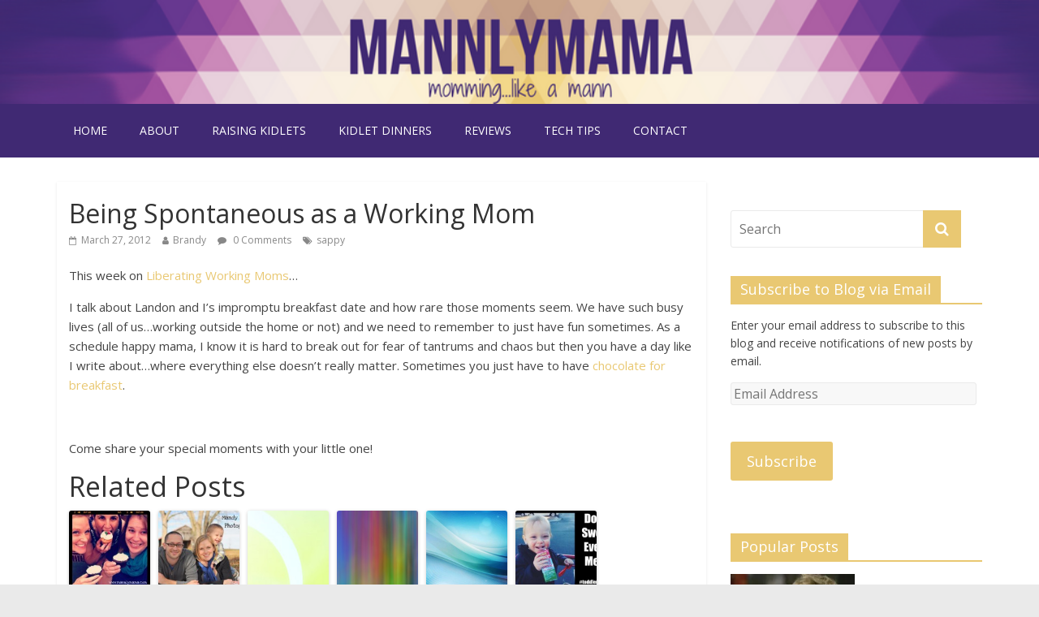

--- FILE ---
content_type: text/html; charset=UTF-8
request_url: http://www.mannlymama.com/2012/03/being-spontaneous-as-a-working-mom/
body_size: 11048
content:
<!DOCTYPE html>
<html lang="en-US">
<head>
	<meta charset="UTF-8"/>
	<meta name="viewport" content="width=device-width, initial-scale=1">
	<link rel="profile" href="http://gmpg.org/xfn/11"/>
	<link rel="pingback" href="http://www.mannlymama.com/xmlrpc.php"/>
	<title>Being Spontaneous as a Working Mom  &#8211; mannlymama</title>
<link rel='dns-prefetch' href='//s0.wp.com' />
<link rel='dns-prefetch' href='//fonts.googleapis.com' />
<link rel='dns-prefetch' href='//s.w.org' />
<link rel="alternate" type="application/rss+xml" title="mannlymama &raquo; Feed" href="http://www.mannlymama.com/feed/" />
<link rel="alternate" type="application/rss+xml" title="mannlymama &raquo; Comments Feed" href="http://www.mannlymama.com/comments/feed/" />
<link rel="alternate" type="application/rss+xml" title="mannlymama &raquo; Being Spontaneous as a Working Mom Comments Feed" href="http://www.mannlymama.com/2012/03/being-spontaneous-as-a-working-mom/feed/" />
<!-- This site uses the Google Analytics by MonsterInsights plugin v7.10.0 - Using Analytics tracking - https://www.monsterinsights.com/ -->
<script type="text/javascript" data-cfasync="false">
	var mi_version         = '7.10.0';
	var mi_track_user      = true;
	var mi_no_track_reason = '';
	
	var disableStr = 'ga-disable-UA-22254800-1';

	/* Function to detect opted out users */
	function __gaTrackerIsOptedOut() {
		return document.cookie.indexOf(disableStr + '=true') > -1;
	}

	/* Disable tracking if the opt-out cookie exists. */
	if ( __gaTrackerIsOptedOut() ) {
		window[disableStr] = true;
	}

	/* Opt-out function */
	function __gaTrackerOptout() {
	  document.cookie = disableStr + '=true; expires=Thu, 31 Dec 2099 23:59:59 UTC; path=/';
	  window[disableStr] = true;
	}
	
	if ( mi_track_user ) {
		(function(i,s,o,g,r,a,m){i['GoogleAnalyticsObject']=r;i[r]=i[r]||function(){
			(i[r].q=i[r].q||[]).push(arguments)},i[r].l=1*new Date();a=s.createElement(o),
			m=s.getElementsByTagName(o)[0];a.async=1;a.src=g;m.parentNode.insertBefore(a,m)
		})(window,document,'script','//www.google-analytics.com/analytics.js','__gaTracker');

		__gaTracker('create', 'UA-22254800-1', 'auto');
		__gaTracker('set', 'forceSSL', true);
		__gaTracker('send','pageview');
	} else {
		console.log( "" );
		(function() {
			/* https://developers.google.com/analytics/devguides/collection/analyticsjs/ */
			var noopfn = function() {
				return null;
			};
			var noopnullfn = function() {
				return null;
			};
			var Tracker = function() {
				return null;
			};
			var p = Tracker.prototype;
			p.get = noopfn;
			p.set = noopfn;
			p.send = noopfn;
			var __gaTracker = function() {
				var len = arguments.length;
				if ( len === 0 ) {
					return;
				}
				var f = arguments[len-1];
				if ( typeof f !== 'object' || f === null || typeof f.hitCallback !== 'function' ) {
					console.log( 'Not running function __gaTracker(' + arguments[0] + " ....) because you are not being tracked. " + mi_no_track_reason );
					return;
				}
				try {
					f.hitCallback();
				} catch (ex) {

				}
			};
			__gaTracker.create = function() {
				return new Tracker();
			};
			__gaTracker.getByName = noopnullfn;
			__gaTracker.getAll = function() {
				return [];
			};
			__gaTracker.remove = noopfn;
			window['__gaTracker'] = __gaTracker;
					})();
		}
</script>
<!-- / Google Analytics by MonsterInsights -->
		<script type="text/javascript">
			window._wpemojiSettings = {"baseUrl":"https:\/\/s.w.org\/images\/core\/emoji\/2.3\/72x72\/","ext":".png","svgUrl":"https:\/\/s.w.org\/images\/core\/emoji\/2.3\/svg\/","svgExt":".svg","source":{"concatemoji":"http:\/\/www.mannlymama.com\/wp-includes\/js\/wp-emoji-release.min.js?ver=4.8.25"}};
			!function(t,a,e){var r,i,n,o=a.createElement("canvas"),l=o.getContext&&o.getContext("2d");function c(t){var e=a.createElement("script");e.src=t,e.defer=e.type="text/javascript",a.getElementsByTagName("head")[0].appendChild(e)}for(n=Array("flag","emoji4"),e.supports={everything:!0,everythingExceptFlag:!0},i=0;i<n.length;i++)e.supports[n[i]]=function(t){var e,a=String.fromCharCode;if(!l||!l.fillText)return!1;switch(l.clearRect(0,0,o.width,o.height),l.textBaseline="top",l.font="600 32px Arial",t){case"flag":return(l.fillText(a(55356,56826,55356,56819),0,0),e=o.toDataURL(),l.clearRect(0,0,o.width,o.height),l.fillText(a(55356,56826,8203,55356,56819),0,0),e===o.toDataURL())?!1:(l.clearRect(0,0,o.width,o.height),l.fillText(a(55356,57332,56128,56423,56128,56418,56128,56421,56128,56430,56128,56423,56128,56447),0,0),e=o.toDataURL(),l.clearRect(0,0,o.width,o.height),l.fillText(a(55356,57332,8203,56128,56423,8203,56128,56418,8203,56128,56421,8203,56128,56430,8203,56128,56423,8203,56128,56447),0,0),e!==o.toDataURL());case"emoji4":return l.fillText(a(55358,56794,8205,9794,65039),0,0),e=o.toDataURL(),l.clearRect(0,0,o.width,o.height),l.fillText(a(55358,56794,8203,9794,65039),0,0),e!==o.toDataURL()}return!1}(n[i]),e.supports.everything=e.supports.everything&&e.supports[n[i]],"flag"!==n[i]&&(e.supports.everythingExceptFlag=e.supports.everythingExceptFlag&&e.supports[n[i]]);e.supports.everythingExceptFlag=e.supports.everythingExceptFlag&&!e.supports.flag,e.DOMReady=!1,e.readyCallback=function(){e.DOMReady=!0},e.supports.everything||(r=function(){e.readyCallback()},a.addEventListener?(a.addEventListener("DOMContentLoaded",r,!1),t.addEventListener("load",r,!1)):(t.attachEvent("onload",r),a.attachEvent("onreadystatechange",function(){"complete"===a.readyState&&e.readyCallback()})),(r=e.source||{}).concatemoji?c(r.concatemoji):r.wpemoji&&r.twemoji&&(c(r.twemoji),c(r.wpemoji)))}(window,document,window._wpemojiSettings);
		</script>
		<style type="text/css">
img.wp-smiley,
img.emoji {
	display: inline !important;
	border: none !important;
	box-shadow: none !important;
	height: 1em !important;
	width: 1em !important;
	margin: 0 .07em !important;
	vertical-align: -0.1em !important;
	background: none !important;
	padding: 0 !important;
}
</style>
<link rel='stylesheet' id='cntctfrm_form_style-css'  href='http://www.mannlymama.com/wp-content/plugins/contact-form-plugin/css/form_style.css?ver=4.1.6' type='text/css' media='all' />
<link rel='stylesheet' id='custom-style-css'  href='http://www.mannlymama.com/wp-content/plugins/ie-css3-support/css/custom-style.css?ver=20121910' type='text/css' media='' />
<link rel='stylesheet' id='colormag_google_fonts-css'  href='//fonts.googleapis.com/css?family=Open+Sans%3A400%2C600&#038;ver=4.8.25' type='text/css' media='all' />
<link rel='stylesheet' id='colormag_style-css'  href='http://www.mannlymama.com/wp-content/themes/colormag/style.css?ver=4.8.25' type='text/css' media='all' />
<link rel='stylesheet' id='colormag-fontawesome-css'  href='http://www.mannlymama.com/wp-content/themes/colormag/fontawesome/css/font-awesome.css?ver=4.2.1' type='text/css' media='all' />
<link rel='stylesheet' id='colormag-featured-image-popup-css-css'  href='http://www.mannlymama.com/wp-content/themes/colormag/js/magnific-popup/magnific-popup.css?ver=20150310' type='text/css' media='all' />
<link rel='stylesheet' id='social-logos-css'  href='http://www.mannlymama.com/wp-content/plugins/jetpack/_inc/social-logos/social-logos.min.css?ver=1' type='text/css' media='all' />
<link rel='stylesheet' id='jetpack_css-css'  href='http://www.mannlymama.com/wp-content/plugins/jetpack/css/jetpack.css?ver=6.7.4' type='text/css' media='all' />
<script type='text/javascript'>
/* <![CDATA[ */
var monsterinsights_frontend = {"js_events_tracking":"true","download_extensions":"pdf,doc,ppt,xls,zip,docx,pptx,xlsx","inbound_paths":"[]","home_url":"http:\/\/www.mannlymama.com","hash_tracking":"false"};
/* ]]> */
</script>
<script type='text/javascript' src='http://www.mannlymama.com/wp-content/plugins/google-analytics-for-wordpress/assets/js/frontend.min.js?ver=7.10.0'></script>
<script type='text/javascript' src='http://www.mannlymama.com/wp-includes/js/jquery/jquery.js?ver=1.12.4'></script>
<script type='text/javascript' src='http://www.mannlymama.com/wp-includes/js/jquery/jquery-migrate.min.js?ver=1.4.1'></script>
<script type='text/javascript' src='http://www.mannlymama.com/wp-content/themes/colormag/js/colormag-custom.js?ver=4.8.25'></script>
<!--[if lte IE 8]>
<script type='text/javascript' src='http://www.mannlymama.com/wp-content/themes/colormag/js/html5shiv.min.js?ver=4.8.25'></script>
<![endif]-->
<link rel='https://api.w.org/' href='http://www.mannlymama.com/wp-json/' />
<link rel="EditURI" type="application/rsd+xml" title="RSD" href="http://www.mannlymama.com/xmlrpc.php?rsd" />
<link rel="wlwmanifest" type="application/wlwmanifest+xml" href="http://www.mannlymama.com/wp-includes/wlwmanifest.xml" /> 
<link rel='prev' title='Toddler Dinners: Teaching Moments' href='http://www.mannlymama.com/2012/03/toddler-dinners-teaching-moments/' />
<link rel='next' title='Todder Dinners: Family Dining Part 2' href='http://www.mannlymama.com/2012/04/todder-dinners-family-dining-part-2/' />
<meta name="generator" content="WordPress 4.8.25" />
<link rel="canonical" href="http://www.mannlymama.com/2012/03/being-spontaneous-as-a-working-mom/" />
<link rel='shortlink' href='https://wp.me/p2gMZ3-ET' />
<link rel="alternate" type="application/json+oembed" href="http://www.mannlymama.com/wp-json/oembed/1.0/embed?url=http%3A%2F%2Fwww.mannlymama.com%2F2012%2F03%2Fbeing-spontaneous-as-a-working-mom%2F" />
<link rel="alternate" type="text/xml+oembed" href="http://www.mannlymama.com/wp-json/oembed/1.0/embed?url=http%3A%2F%2Fwww.mannlymama.com%2F2012%2F03%2Fbeing-spontaneous-as-a-working-mom%2F&#038;format=xml" />
<script type="text/javascript">
	window._wp_rp_static_base_url = 'https://rp.zemanta.com/static/';
	window._wp_rp_wp_ajax_url = "http://www.mannlymama.com/wp-admin/admin-ajax.php";
	window._wp_rp_plugin_version = '3.6.1';
	window._wp_rp_post_id = '2535';
	window._wp_rp_num_rel_posts = '6';
	window._wp_rp_thumbnails = true;
	window._wp_rp_post_title = 'Being+Spontaneous+as+a+Working+Mom+';
	window._wp_rp_post_tags = ['sappy', 'landon', 'working+mama', 'breakfast', 'tantrum', 'date', 'busi', 'mama', 'break', 'write', 'mom', 'a', 'landon', 'alt', 'happi', 'home', 'live', 'dai'];
</script>
<link rel="stylesheet" href="http://www.mannlymama.com/wp-content/plugins/related-posts/static/themes/vertical-m.css?version=3.6.1" />

<link rel='dns-prefetch' href='//v0.wordpress.com'/>

<!-- Jetpack Open Graph Tags -->
<meta property="og:type" content="article" />
<meta property="og:title" content="Being Spontaneous as a Working Mom" />
<meta property="og:url" content="http://www.mannlymama.com/2012/03/being-spontaneous-as-a-working-mom/" />
<meta property="og:description" content="This week on Liberating Working Moms&#8230; I talk about Landon and I&#8217;s impromptu breakfast date and how rare those moments seem. We have such busy lives (all of us&#8230;working outside the …" />
<meta property="article:published_time" content="2012-03-27T13:00:04+00:00" />
<meta property="article:modified_time" content="2012-03-27T12:34:34+00:00" />
<meta property="og:site_name" content="mannlymama" />
<meta property="og:image" content="http://liberatingworkingmoms.com/wp-content/uploads/2012/03/1329484798.jpg" />
<meta property="og:image:width" content="367" />
<meta property="og:image:height" content="367" />
<meta property="og:locale" content="en_US" />
<meta name="twitter:text:title" content="Being Spontaneous as a Working Mom" />
<meta name="twitter:card" content="summary" />

<!-- End Jetpack Open Graph Tags -->
<link rel="icon" href="http://www.mannlymama.com/wp-content/uploads/2017/01/favicon.png" sizes="32x32" />
<link rel="icon" href="http://www.mannlymama.com/wp-content/uploads/2017/01/favicon.png" sizes="192x192" />
<link rel="apple-touch-icon-precomposed" href="http://www.mannlymama.com/wp-content/uploads/2017/01/favicon.png" />
<meta name="msapplication-TileImage" content="http://www.mannlymama.com/wp-content/uploads/2017/01/favicon.png" />
<!-- mannlymama Internal Styles -->		<style type="text/css"> .colormag-button,blockquote,button,input[type=reset],input[type=button],input[type=submit],#masthead.colormag-header-clean #site-navigation.main-small-navigation .menu-toggle{background-color:#e9c872}#site-title a,.next a:hover,.previous a:hover,.social-links i.fa:hover,a,#masthead.colormag-header-clean .social-links li:hover i.fa,#masthead.colormag-header-classic .social-links li:hover i.fa,#masthead.colormag-header-clean .breaking-news .newsticker a:hover,#masthead.colormag-header-classic .breaking-news .newsticker a:hover,#masthead.colormag-header-classic #site-navigation .fa.search-top:hover,#masthead.colormag-header-classic #site-navigation.main-navigation .random-post a:hover .fa-random{color:#e9c872}.fa.search-top:hover,#masthead.colormag-header-classic #site-navigation.main-small-navigation .menu-toggle{background-color:#e9c872}#site-navigation{border-top:4px solid #e9c872}.home-icon.front_page_on,.main-navigation a:hover,.main-navigation ul li ul li a:hover,.main-navigation ul li ul li:hover>a,.main-navigation ul li.current-menu-ancestor>a,.main-navigation ul li.current-menu-item ul li a:hover,.main-navigation ul li.current-menu-item>a,.main-navigation ul li.current_page_ancestor>a,.main-navigation ul li.current_page_item>a,.main-navigation ul li:hover>a,.main-small-navigation li a:hover,.site-header .menu-toggle:hover,#masthead.colormag-header-classic #site-navigation.main-navigation ul#menu-primary ul.sub-menu li:hover > a, #masthead.colormag-header-classic #site-navigation.main-navigation ul#menu-primary ul.sub-menu li.current-menu-ancestor > a, #masthead.colormag-header-classic #site-navigation.main-navigation ul#menu-primary ul.sub-menu li.current-menu-item > a,#masthead .main-small-navigation li:hover > a, #masthead .main-small-navigation li.current-page-ancestor > a, #masthead .main-small-navigation li.current-menu-ancestor > a, #masthead .main-small-navigation li.current-page-item > a, #masthead .main-small-navigation li.current-menu-item > a{background-color:#e9c872}.main-small-navigation .current-menu-item>a,.main-small-navigation .current_page_item>a{background:#e9c872}#masthead.colormag-header-classic #site-navigation.main-navigation ul#menu-primary > li:hover > a, #masthead.colormag-header-classic #site-navigation.main-navigation ul#menu-primary > li.current-menu-item > a, #masthead.colormag-header-classic #site-navigation.main-navigation ul#menu-primary > li.current-menu-ancestor > a,#masthead.colormag-header-classic #site-navigation.main-navigation ul#menu-primary ul.sub-menu li:hover, #masthead.colormag-header-classic #site-navigation.main-navigation ul#menu-primary ul.sub-menu li.current-menu-ancestor, #masthead.colormag-header-classic #site-navigation.main-navigation ul#menu-primary ul.sub-menu li.current-menu-item,#masthead.colormag-header-classic #site-navigation.main-small-navigation .menu-toggle,#masthead.colormag-header-classic #site-navigation .menu-toggle:hover{border-color:#e9c872}.promo-button-area a:hover{border:2px solid #e9c872;background-color:#e9c872}#content .wp-pagenavi .current,#content .wp-pagenavi a:hover,.format-link .entry-content a,.pagination span{background-color:#e9c872}.pagination a span:hover{color:#e9c872;border-color:#e9c872}#content .comments-area a.comment-edit-link:hover,#content .comments-area a.comment-permalink:hover,#content .comments-area article header cite a:hover,.comments-area .comment-author-link a:hover{color:#e9c872}.comments-area .comment-author-link span{background-color:#e9c872}.comment .comment-reply-link:hover,.nav-next a,.nav-previous a{color:#e9c872}#secondary .widget-title{border-bottom:2px solid #e9c872}#secondary .widget-title span{background-color:#e9c872}.footer-widgets-area .widget-title{border-bottom:2px solid #e9c872}.footer-widgets-area .widget-title span,.colormag-footer--classic .footer-widgets-area .widget-title span::before{background-color:#e9c872}.footer-widgets-area a:hover{color:#e9c872}.advertisement_above_footer .widget-title{border-bottom:2px solid #e9c872}.advertisement_above_footer .widget-title span{background-color:#e9c872}a#scroll-up i{color:#e9c872}.page-header .page-title{border-bottom:2px solid #e9c872}#content .post .article-content .above-entry-meta .cat-links a,.page-header .page-title span{background-color:#e9c872}#content .post .article-content .entry-title a:hover,.entry-meta .byline i,.entry-meta .cat-links i,.entry-meta a,.post .entry-title a:hover,.search .entry-title a:hover{color:#e9c872}.entry-meta .post-format i{background-color:#e9c872}.entry-meta .comments-link a:hover,.entry-meta .edit-link a:hover,.entry-meta .posted-on a:hover,.entry-meta .tag-links a:hover,.single #content .tags a:hover{color:#e9c872}.more-link,.no-post-thumbnail{background-color:#e9c872}.post-box .entry-meta .cat-links a:hover,.post-box .entry-meta .posted-on a:hover,.post.post-box .entry-title a:hover{color:#e9c872}.widget_featured_slider .slide-content .above-entry-meta .cat-links a{background-color:#e9c872}.widget_featured_slider .slide-content .below-entry-meta .byline a:hover,.widget_featured_slider .slide-content .below-entry-meta .comments a:hover,.widget_featured_slider .slide-content .below-entry-meta .posted-on a:hover,.widget_featured_slider .slide-content .entry-title a:hover{color:#e9c872}.widget_highlighted_posts .article-content .above-entry-meta .cat-links a{background-color:#e9c872}.byline a:hover,.comments a:hover,.edit-link a:hover,.posted-on a:hover,.tag-links a:hover,.widget_highlighted_posts .article-content .below-entry-meta .byline a:hover,.widget_highlighted_posts .article-content .below-entry-meta .comments a:hover,.widget_highlighted_posts .article-content .below-entry-meta .posted-on a:hover,.widget_highlighted_posts .article-content .entry-title a:hover{color:#e9c872}.widget_featured_posts .article-content .above-entry-meta .cat-links a{background-color:#e9c872}.widget_featured_posts .article-content .entry-title a:hover{color:#e9c872}.widget_featured_posts .widget-title{border-bottom:2px solid #e9c872}.widget_featured_posts .widget-title span{background-color:#e9c872}.related-posts-main-title .fa,.single-related-posts .article-content .entry-title a:hover{color:#e9c872}@media (max-width: 768px) {.better-responsive-menu .sub-toggle{background-color:#cbaa54}}</style>
					<style type="text/css" id="wp-custom-css">
				/*
You can add your own CSS here.

Click the help icon above to learn more.
*/
.above-entry-meta, .news-bar, #header-text-nav-wrap{
    display: none;
}
#masthead.colormag-header-clean #site-navigation{
    background-color: #402973;
}
#masthead.colormag-header-clean #site-navigation .inner-wrap{
	    background-color: #402973;
}
.header-image{
	border-bottom: none;
}

			</style>
		<!-- BLOGHER ADS Begin header tag -->
<script type="text/javascript">
  var blogherads = blogherads || {};
  blogherads.adq = blogherads.adq || [];
</script>
<script type="text/javascript" async="async" data-cfasync="false" src="https://ads.blogherads.com/static/blogherads.js"></script>
<script type="text/javascript" async="async" data-cfasync="false" src="https://ads.blogherads.com/bh/26/260/260803/1476427/header.js"></script>
<!-- BLOGHER ADS End header tag -->
</head>

<body class="post-template-default single single-post postid-2535 single-format-standard  wide better-responsive-menu">


<div id="page" class="hfeed site">
	
	
	<header id="masthead" class="site-header clearfix colormag-header-clean">
		<div id="header-text-nav-container" class="clearfix">

						<div class="news-bar">
				<div class="inner-wrap clearfix">
					
					
							<div class="social-links clearfix">
			<ul>
							</ul>
		</div><!-- .social-links -->
						</div>
			</div>
			
			
			
		<div class="inner-wrap">

			<div id="header-text-nav-wrap" class="clearfix">
				<div id="header-left-section">
											<div id="header-logo-image">
							
													</div><!-- #header-logo-image -->
											<div id="header-text" class="screen-reader-text">
													<h3 id="site-title">
								<a href="http://www.mannlymama.com/" title="mannlymama" rel="home">mannlymama</a>
							</h3>
																			<p id="site-description">momming&#8230;like a mann</p>
						<!-- #site-description -->
					</div><!-- #header-text -->
				</div><!-- #header-left-section -->
				<div id="header-right-section">
									</div><!-- #header-right-section -->

			</div><!-- #header-text-nav-wrap -->

		</div><!-- .inner-wrap -->

		
			<div id="wp-custom-header" class="wp-custom-header"><div class="header-image-wrap"><img src="http://www.mannlymama.com/wp-content/uploads/2018/01/mannlymama.png" class="header-image" width="1000" height="100" alt="mannlymama"></div></div>
			
		<nav id="site-navigation" class="main-navigation clearfix" role="navigation">
			<div class="inner-wrap clearfix">
				
				<h4 class="menu-toggle"></h4>
				<div class="menu-primary-container"><ul id="menu-menu-1" class="menu"><li id="menu-item-27586" class="menu-item menu-item-type-custom menu-item-object-custom menu-item-home menu-item-27586"><a href="http://www.mannlymama.com/">Home</a></li>
<li id="menu-item-27587" class="menu-item menu-item-type-post_type menu-item-object-page menu-item-27587"><a href="http://www.mannlymama.com/about/">about</a></li>
<li id="menu-item-28000" class="menu-item menu-item-type-taxonomy menu-item-object-category current-post-ancestor menu-item-28000"><a href="http://www.mannlymama.com/category/raising-kidlets/">raising kidlets</a></li>
<li id="menu-item-27593" class="menu-item menu-item-type-post_type menu-item-object-page menu-item-27593"><a href="http://www.mannlymama.com/toddlerdinners/">kidlet dinners</a></li>
<li id="menu-item-28344" class="menu-item menu-item-type-taxonomy menu-item-object-category menu-item-28344"><a href="http://www.mannlymama.com/category/reviews/">reviews</a></li>
<li id="menu-item-28001" class="menu-item menu-item-type-taxonomy menu-item-object-category menu-item-28001"><a href="http://www.mannlymama.com/category/nerd-alert/tech-tips/">tech tips</a></li>
<li id="menu-item-27591" class="menu-item menu-item-type-post_type menu-item-object-page menu-item-27591"><a href="http://www.mannlymama.com/holla-at-me/">contact</a></li>
</ul></div>
				
							</div>
		</nav>

		
		</div><!-- #header-text-nav-container -->

		
	</header>

		
	<div id="main" class="clearfix">
		<div class="inner-wrap clearfix">

	
	<div id="primary">
		<div id="content" class="clearfix">

			
				
<article id="post-2535" class="post-2535 post type-post status-publish format-standard hentry category-landon category-working-mama tag-sappy">
	
   
   
   <div class="article-content clearfix">

   
   <div class="above-entry-meta"><span class="cat-links"><a href="http://www.mannlymama.com/category/landon/"  rel="category tag">landon</a>&nbsp;<a href="http://www.mannlymama.com/category/raising-kidlets/working-mama/"  rel="category tag">working mama</a>&nbsp;</span></div>
      <header class="entry-header">
   		<h1 class="entry-title">
   			Being Spontaneous as a Working Mom   		</h1>
   	</header>

   	<div class="below-entry-meta">
			<span class="posted-on"><a href="http://www.mannlymama.com/2012/03/being-spontaneous-as-a-working-mom/" title="9:00 am" rel="bookmark"><i class="fa fa-calendar-o"></i> <time class="entry-date published" datetime="2012-03-27T09:00:04+00:00">March 27, 2012</time><time class="updated" datetime="2012-03-27T08:34:34+00:00">March 27, 2012</time></a></span>
			<span class="byline"><span class="author vcard"><i class="fa fa-user"></i><a class="url fn n" href="http://www.mannlymama.com/author/admin/" title="Brandy">Brandy</a></span></span>

							<span class="comments"><a href="http://www.mannlymama.com/2012/03/being-spontaneous-as-a-working-mom/#respond"><i class="fa fa-comment"></i> 0 Comments</a></span>
			<span class="tag-links"><i class="fa fa-tags"></i><a href="http://www.mannlymama.com/tag/sappy/" rel="tag">sappy</a></span></div>
   	<div class="entry-content clearfix">
   		<p><img class="alignleft" src="http://liberatingworkingmoms.com/wp-content/uploads/2012/03/1329484798.jpg" alt="" width="367" height="367" />This week on <a href="http://liberatingworkingmoms.com/" target="_blank">Liberating Working Moms</a>&#8230;</p>
<p>I talk about Landon and I&#8217;s impromptu breakfast date and how rare those moments seem. We have such busy lives (all of us&#8230;working outside the home or not) and we need to remember to just have fun sometimes. As a schedule happy mama, I know it is hard to break out for fear of tantrums and chaos but then you have a day like I write about&#8230;where everything else doesn&#8217;t really matter. Sometimes you just have to have <a href="http://liberatingworkingmoms.com/2012/03/26/chocolate-for-breakfast-is-good-for-you" target="_blank">chocolate for breakfast</a>.</p>
<p>&nbsp;</p>
<p>Come share your special moments with your little one!</p>

<div class="wp_rp_wrap  wp_rp_vertical_m" id="wp_rp_first"><div class="wp_rp_content"><h3 class="related_post_title">Related Posts</h3><ul class="related_post wp_rp"><li data-position="0" data-poid="in-2989" data-post-type="none" ><a href="http://www.mannlymama.com/2012/05/happiness-is-girlfriends/" class="wp_rp_thumbnail"><img src="http://www.mannlymama.com/wp-content/uploads/2012/05/2012-05-23_1337793550-300x3001-150x150.jpg" alt="Happiness is: Girlfriends" width="150" height="150" /></a><a href="http://www.mannlymama.com/2012/05/happiness-is-girlfriends/" class="wp_rp_title">Happiness is: Girlfriends</a></li><li data-position="1" data-poid="in-2628" data-post-type="none" ><a href="http://www.mannlymama.com/2012/04/lets-talk-ppd-part-2-of-2/" class="wp_rp_thumbnail"><img src="http://www.mannlymama.com/wp-content/uploads/2012/04/4461-150x150.jpg" alt="Let&#8217;s Talk PPD {Part 2 of 2}" width="150" height="150" /></a><a href="http://www.mannlymama.com/2012/04/lets-talk-ppd-part-2-of-2/" class="wp_rp_title">Let&#8217;s Talk PPD {Part 2 of 2}</a></li><li data-position="2" data-poid="in-124" data-post-type="none" ><a href="http://www.mannlymama.com/2009/10/a-little-more-than-the-blues/" class="wp_rp_thumbnail"><img src="http://www.mannlymama.com/wp-content/plugins/related-posts/static/thumbs/28.jpg" alt="A little more than the blues" width="150" height="150" /></a><a href="http://www.mannlymama.com/2009/10/a-little-more-than-the-blues/" class="wp_rp_title">A little more than the blues</a></li><li data-position="3" data-poid="in-234" data-post-type="none" ><a href="http://www.mannlymama.com/2010/10/tellin-it-like-it-is/" class="wp_rp_thumbnail"><img src="http://www.mannlymama.com/wp-content/plugins/related-posts/static/thumbs/26.jpg" alt="Tellin it like it is" width="150" height="150" /></a><a href="http://www.mannlymama.com/2010/10/tellin-it-like-it-is/" class="wp_rp_title">Tellin it like it is</a></li><li data-position="4" data-poid="in-1818" data-post-type="none" ><a href="http://www.mannlymama.com/2011/12/where-date-night-has-gone/" class="wp_rp_thumbnail"><img src="http://www.mannlymama.com/wp-content/plugins/related-posts/static/thumbs/0.jpg" alt="Where Date Night Has Gone" width="150" height="150" /></a><a href="http://www.mannlymama.com/2011/12/where-date-night-has-gone/" class="wp_rp_title">Where Date Night Has Gone</a></li><li data-position="5" data-poid="in-20378" data-post-type="none" ><a href="http://www.mannlymama.com/2013/12/toddler-dinners-dont-sweat-every-meal/" class="wp_rp_thumbnail"><img src="http://www.mannlymama.com/wp-content/uploads/2013/12/dontsweat-150x150.jpg" alt="Toddler Dinners: Don&#8217;t Sweat Every Meal" width="150" height="150" /></a><a href="http://www.mannlymama.com/2013/12/toddler-dinners-dont-sweat-every-meal/" class="wp_rp_title">Toddler Dinners: Don&#8217;t Sweat Every Meal</a></li></ul></div></div>
<div class="sharedaddy sd-sharing-enabled"><div class="robots-nocontent sd-block sd-social sd-social-icon sd-sharing"><h3 class="sd-title">Sharing is caring:</h3><div class="sd-content"><ul><li class="share-email"><a rel="nofollow noopener noreferrer" data-shared="" class="share-email sd-button share-icon no-text" href="http://www.mannlymama.com/2012/03/being-spontaneous-as-a-working-mom/?share=email" target="_blank" title="Click to email this to a friend"><span></span><span class="sharing-screen-reader-text">Click to email this to a friend (Opens in new window)</span></a></li><li class="share-facebook"><a rel="nofollow noopener noreferrer" data-shared="sharing-facebook-2535" class="share-facebook sd-button share-icon no-text" href="http://www.mannlymama.com/2012/03/being-spontaneous-as-a-working-mom/?share=facebook" target="_blank" title="Click to share on Facebook"><span></span><span class="sharing-screen-reader-text">Click to share on Facebook (Opens in new window)</span></a></li><li class="share-linkedin"><a rel="nofollow noopener noreferrer" data-shared="sharing-linkedin-2535" class="share-linkedin sd-button share-icon no-text" href="http://www.mannlymama.com/2012/03/being-spontaneous-as-a-working-mom/?share=linkedin" target="_blank" title="Click to share on LinkedIn"><span></span><span class="sharing-screen-reader-text">Click to share on LinkedIn (Opens in new window)</span></a></li><li class="share-pocket"><a rel="nofollow noopener noreferrer" data-shared="" class="share-pocket sd-button share-icon no-text" href="http://www.mannlymama.com/2012/03/being-spontaneous-as-a-working-mom/?share=pocket" target="_blank" title="Click to share on Pocket"><span></span><span class="sharing-screen-reader-text">Click to share on Pocket (Opens in new window)</span></a></li><li class="share-twitter"><a rel="nofollow noopener noreferrer" data-shared="sharing-twitter-2535" class="share-twitter sd-button share-icon no-text" href="http://www.mannlymama.com/2012/03/being-spontaneous-as-a-working-mom/?share=twitter" target="_blank" title="Click to share on Twitter"><span></span><span class="sharing-screen-reader-text">Click to share on Twitter (Opens in new window)</span></a></li><li class="share-pinterest"><a rel="nofollow noopener noreferrer" data-shared="sharing-pinterest-2535" class="share-pinterest sd-button share-icon no-text" href="http://www.mannlymama.com/2012/03/being-spontaneous-as-a-working-mom/?share=pinterest" target="_blank" title="Click to share on Pinterest"><span></span><span class="sharing-screen-reader-text">Click to share on Pinterest (Opens in new window)</span></a></li><li class="share-tumblr"><a rel="nofollow noopener noreferrer" data-shared="" class="share-tumblr sd-button share-icon no-text" href="http://www.mannlymama.com/2012/03/being-spontaneous-as-a-working-mom/?share=tumblr" target="_blank" title="Click to share on Tumblr"><span></span><span class="sharing-screen-reader-text">Click to share on Tumblr (Opens in new window)</span></a></li><li class="share-reddit"><a rel="nofollow noopener noreferrer" data-shared="" class="share-reddit sd-button share-icon no-text" href="http://www.mannlymama.com/2012/03/being-spontaneous-as-a-working-mom/?share=reddit" target="_blank" title="Click to share on Reddit"><span></span><span class="sharing-screen-reader-text">Click to share on Reddit (Opens in new window)</span></a></li><li class="share-google-plus-1"><a rel="nofollow noopener noreferrer" data-shared="sharing-google-2535" class="share-google-plus-1 sd-button share-icon no-text" href="http://www.mannlymama.com/2012/03/being-spontaneous-as-a-working-mom/?share=google-plus-1" target="_blank" title="Click to share on Google+"><span></span><span class="sharing-screen-reader-text">Click to share on Google+ (Opens in new window)</span></a></li><li class="share-end"></li></ul></div></div></div>   	</div>

   </div>

	</article>
			
		</div><!-- #content -->

      
		<ul class="default-wp-page clearfix">
			<li class="previous"><a href="http://www.mannlymama.com/2012/03/toddler-dinners-teaching-moments/" rel="prev"><span class="meta-nav">&larr;</span> Toddler Dinners: Teaching Moments</a></li>
			<li class="next"><a href="http://www.mannlymama.com/2012/04/todder-dinners-family-dining-part-2/" rel="next">Todder Dinners: Family Dining Part 2 <span class="meta-nav">&rarr;</span></a></li>
		</ul>
	
      
      

<h4 class="related-posts-main-title"><i class="fa fa-thumbs-up"></i><span>You May Also Like</span></h4>

<div class="related-posts clearfix">

      <div class="single-related-posts">

      
      <div class="article-content">

         <h3 class="entry-title">
            <a href="http://www.mannlymama.com/2010/04/the-boob-hub-bub/" rel="bookmark" title="The Boob Hub bub">The Boob Hub bub</a>
         </h3><!--/.post-title-->

         <div class="below-entry-meta">
            <span class="posted-on"><a href="http://www.mannlymama.com/2010/04/the-boob-hub-bub/" title="4:23 pm" rel="bookmark"><i class="fa fa-calendar-o"></i> <time class="entry-date published" datetime="2010-04-16T16:23:00+00:00">April 16, 2010</time></a></span>            <span class="byline"><span class="author vcard"><i class="fa fa-user"></i><a class="url fn n" href="http://www.mannlymama.com/author/admin/" title="Brandy">Brandy</a></span></span>
            <span class="comments"><i class="fa fa-comment"></i><a href="http://www.mannlymama.com/2010/04/the-boob-hub-bub/#respond">0</a></span>
         </div>

      </div>

   </div><!--/.related-->
      <div class="single-related-posts">

      
      <div class="article-content">

         <h3 class="entry-title">
            <a href="http://www.mannlymama.com/2011/11/pecan-you-say-it/" rel="bookmark" title="Pecan&#8230;you say it&#8230;">Pecan&#8230;you say it&#8230;</a>
         </h3><!--/.post-title-->

         <div class="below-entry-meta">
            <span class="posted-on"><a href="http://www.mannlymama.com/2011/11/pecan-you-say-it/" title="5:37 pm" rel="bookmark"><i class="fa fa-calendar-o"></i> <time class="entry-date published" datetime="2011-11-07T17:37:00+00:00">November 7, 2011</time></a></span>            <span class="byline"><span class="author vcard"><i class="fa fa-user"></i><a class="url fn n" href="http://www.mannlymama.com/author/admin/" title="Brandy">Brandy</a></span></span>
            <span class="comments"><i class="fa fa-comment"></i><a href="http://www.mannlymama.com/2011/11/pecan-you-say-it/#comments">12</a></span>
         </div>

      </div>

   </div><!--/.related-->
      <div class="single-related-posts">

      
      <div class="article-content">

         <h3 class="entry-title">
            <a href="http://www.mannlymama.com/2009/08/thump-thump-thump/" rel="bookmark" title="Thump Thump Thump">Thump Thump Thump</a>
         </h3><!--/.post-title-->

         <div class="below-entry-meta">
            <span class="posted-on"><a href="http://www.mannlymama.com/2009/08/thump-thump-thump/" title="7:01 am" rel="bookmark"><i class="fa fa-calendar-o"></i> <time class="entry-date published" datetime="2009-08-03T07:01:00+00:00">August 3, 2009</time></a></span>            <span class="byline"><span class="author vcard"><i class="fa fa-user"></i><a class="url fn n" href="http://www.mannlymama.com/author/admin/" title="Brandy">Brandy</a></span></span>
            <span class="comments"><i class="fa fa-comment"></i><a href="http://www.mannlymama.com/2009/08/thump-thump-thump/#respond">0</a></span>
         </div>

      </div>

   </div><!--/.related-->
   
</div><!--/.post-related-->


      
<div id="comments" class="comments-area">

	
	
	
		<div id="respond" class="comment-respond">
		<h3 id="reply-title" class="comment-reply-title">Leave a Reply <small><a rel="nofollow" id="cancel-comment-reply-link" href="/2012/03/being-spontaneous-as-a-working-mom/#respond" style="display:none;">Cancel reply</a></small></h3><p class="must-log-in">You must be <a href="http://www.mannlymama.com/wp-login.php?redirect_to=http%3A%2F%2Fwww.mannlymama.com%2F2012%2F03%2Fbeing-spontaneous-as-a-working-mom%2F">logged in</a> to post a comment.</p>	</div><!-- #respond -->
	
</div><!-- #comments -->
	</div><!-- #primary -->

	
<div id="secondary">
			
		<aside id="custom_html-3" class="widget_text widget widget_custom_html clearfix"><div class="textwidget custom-html-widget"><!-- BLOGHER ADS Begin 300x250 main ad -->
<div id="skm-mainad-medrec"></div>
<script type="text/javascript">
  blogherads.adq.push(function() {
    blogherads.defineSlot('medrec', 'skm-mainad-medrec').setMainAd().display();
  });
</script>
<!-- BLOGHER ADS End 300x250 main ad --></div></aside><aside id="search-4" class="widget widget_search clearfix"><form action="http://www.mannlymama.com/" class="search-form searchform clearfix" method="get">
   <div class="search-wrap">
      <input type="text" placeholder="Search" class="s field" name="s">
      <button class="search-icon" type="submit"></button>
   </div>
</form><!-- .searchform --></aside><aside id="blog_subscription-4" class="widget jetpack_subscription_widget clearfix"><h3 class="widget-title"><span>Subscribe to Blog via Email</span></h3>
			<form action="#" method="post" accept-charset="utf-8" id="subscribe-blog-blog_subscription-4">
				<div id="subscribe-text"><p>Enter your email address to subscribe to this blog and receive notifications of new posts by email.</p>
</div>					<p id="subscribe-email">
						<label id="jetpack-subscribe-label" for="subscribe-field-blog_subscription-4">
							Email Address						</label>
						<input type="email" name="email" required="required" class="required" value="" id="subscribe-field-blog_subscription-4" placeholder="Email Address" />
					</p>

					<p id="subscribe-submit">
						<input type="hidden" name="action" value="subscribe" />
						<input type="hidden" name="source" value="http://www.mannlymama.com/2012/03/being-spontaneous-as-a-working-mom/" />
						<input type="hidden" name="sub-type" value="widget" />
						<input type="hidden" name="redirect_fragment" value="blog_subscription-4" />
												<input type="submit" value="Subscribe" name="jetpack_subscriptions_widget" />
					</p>
							</form>

			<script>
			/*
			Custom functionality for safari and IE
			 */
			(function( d ) {
				// In case the placeholder functionality is available we remove labels
				if ( ( 'placeholder' in d.createElement( 'input' ) ) ) {
					var label = d.querySelector( 'label[for=subscribe-field-blog_subscription-4]' );
						label.style.clip 	 = 'rect(1px, 1px, 1px, 1px)';
						label.style.position = 'absolute';
						label.style.height   = '1px';
						label.style.width    = '1px';
						label.style.overflow = 'hidden';
				}

				// Make sure the email value is filled in before allowing submit
				var form = d.getElementById('subscribe-blog-blog_subscription-4'),
					input = d.getElementById('subscribe-field-blog_subscription-4'),
					handler = function( event ) {
						if ( '' === input.value ) {
							input.focus();

							if ( event.preventDefault ){
								event.preventDefault();
							}

							return false;
						}
					};

				if ( window.addEventListener ) {
					form.addEventListener( 'submit', handler, false );
				} else {
					form.attachEvent( 'onsubmit', handler );
				}
			})( document );
			</script>
				
</aside><aside id="top-posts-5" class="widget widget_top-posts clearfix"><h3 class="widget-title"><span>Popular Posts</span></h3><div class='widgets-grid-layout no-grav'>
					<div class="widget-grid-view-image">
												<a href="http://www.mannlymama.com/2018/11/so-youre-thinking-about-an-instant-pot/" title="So You&#039;re Thinking About an Instant Pot" class="bump-view" data-bump-view="tp">
							<img width="200" height="200" src="https://i0.wp.com/www.mannlymama.com/wp-content/uploads/2018/11/get-the-instant-pot-now.jpg?resize=200%2C200" alt="So You&#039;re Thinking About an Instant Pot" data-pin-nopin="true" />
						</a>
												</div>
					</div>
</aside>
	</div>
	

</div><!-- .inner-wrap -->
</div><!-- #main -->




<footer id="colophon" class="clearfix ">
	
	<div class="footer-socket-wrapper clearfix">
		<div class="inner-wrap">
			<div class="footer-socket-area">
				<div class="footer-socket-right-section">
							<div class="social-links clearfix">
			<ul>
							</ul>
		</div><!-- .social-links -->
						</div>

				<div class="footer-socket-left-section">
					<div class="copyright">Copyright &copy; 2025 <a href="http://www.mannlymama.com/" title="mannlymama" ><span>mannlymama</span></a>. All rights reserved.<br>Theme: ColorMag by <a href="https://themegrill.com/themes/colormag" target="_blank" title="ThemeGrill" rel="designer"><span>ThemeGrill</span></a>. Powered by <a href="https://wordpress.org" target="_blank" title="WordPress"><span>WordPress</span></a>.</div>				</div>
			</div>
		</div>
	</div>
</footer>

<a href="#masthead" id="scroll-up"><i class="fa fa-chevron-up"></i></a>

</div><!-- #page -->
	<div style="display:none">
	</div>

	<script type="text/javascript">
		window.WPCOM_sharing_counts = {"http:\/\/www.mannlymama.com\/2012\/03\/being-spontaneous-as-a-working-mom\/":2535};
	</script>
					<div id="sharing_email" style="display: none;">
		<form action="/2012/03/being-spontaneous-as-a-working-mom/" method="post">
			<label for="target_email">Send to Email Address</label>
			<input type="email" name="target_email" id="target_email" value="" />

			
				<label for="source_name">Your Name</label>
				<input type="text" name="source_name" id="source_name" value="" />

				<label for="source_email">Your Email Address</label>
				<input type="email" name="source_email" id="source_email" value="" />

						<input type="text" id="jetpack-source_f_name" name="source_f_name" class="input" value="" size="25" autocomplete="off" title="This field is for validation and should not be changed" />
			
			<img style="float: right; display: none" class="loading" src="http://www.mannlymama.com/wp-content/plugins/jetpack/modules/sharedaddy/images/loading.gif" alt="loading" width="16" height="16" />
			<input type="submit" value="Send Email" class="sharing_send" />
			<a rel="nofollow" href="#cancel" class="sharing_cancel" role="button">Cancel</a>

			<div class="errors errors-1" style="display: none;">
				Post was not sent - check your email addresses!			</div>

			<div class="errors errors-2" style="display: none;">
				Email check failed, please try again			</div>

			<div class="errors errors-3" style="display: none;">
				Sorry, your blog cannot share posts by email.			</div>
		</form>
	</div>
		<script type='text/javascript' src='https://s0.wp.com/wp-content/js/devicepx-jetpack.js?ver=202550'></script>
<script type='text/javascript' src='http://www.mannlymama.com/wp-includes/js/comment-reply.min.js?ver=4.8.25'></script>
<script type='text/javascript' src='http://www.mannlymama.com/wp-content/themes/colormag/js/jquery.bxslider.min.js?ver=4.2.10'></script>
<script type='text/javascript' src='http://www.mannlymama.com/wp-content/themes/colormag/js/colormag-slider-setting.js?ver=4.8.25'></script>
<script type='text/javascript' src='http://www.mannlymama.com/wp-content/themes/colormag/js/navigation.js?ver=4.8.25'></script>
<script type='text/javascript' src='http://www.mannlymama.com/wp-content/themes/colormag/js/magnific-popup/jquery.magnific-popup.min.js?ver=20150310'></script>
<script type='text/javascript' src='http://www.mannlymama.com/wp-content/themes/colormag/js/magnific-popup/image-popup-setting.js?ver=20150310'></script>
<script type='text/javascript' src='http://www.mannlymama.com/wp-content/themes/colormag/js/fitvids/jquery.fitvids.js?ver=20150311'></script>
<script type='text/javascript' src='http://www.mannlymama.com/wp-content/themes/colormag/js/fitvids/fitvids-setting.js?ver=20150311'></script>
<script type='text/javascript' src='http://www.mannlymama.com/wp-includes/js/wp-embed.min.js?ver=4.8.25'></script>
<script type='text/javascript'>
/* <![CDATA[ */
var sharing_js_options = {"lang":"en","counts":"1","is_stats_active":"1"};
/* ]]> */
</script>
<script type='text/javascript' src='http://www.mannlymama.com/wp-content/plugins/jetpack/_inc/build/sharedaddy/sharing.min.js?ver=6.7.4'></script>
<script type='text/javascript'>
var windowOpen;
			jQuery( document.body ).on( 'click', 'a.share-facebook', function() {
				// If there's another sharing window open, close it.
				if ( 'undefined' !== typeof windowOpen ) {
					windowOpen.close();
				}
				windowOpen = window.open( jQuery( this ).attr( 'href' ), 'wpcomfacebook', 'menubar=1,resizable=1,width=600,height=400' );
				return false;
			});
var windowOpen;
			jQuery( document.body ).on( 'click', 'a.share-linkedin', function() {
				// If there's another sharing window open, close it.
				if ( 'undefined' !== typeof windowOpen ) {
					windowOpen.close();
				}
				windowOpen = window.open( jQuery( this ).attr( 'href' ), 'wpcomlinkedin', 'menubar=1,resizable=1,width=580,height=450' );
				return false;
			});
var windowOpen;
			jQuery( document.body ).on( 'click', 'a.share-pocket', function() {
				// If there's another sharing window open, close it.
				if ( 'undefined' !== typeof windowOpen ) {
					windowOpen.close();
				}
				windowOpen = window.open( jQuery( this ).attr( 'href' ), 'wpcompocket', 'menubar=1,resizable=1,width=450,height=450' );
				return false;
			});
var windowOpen;
			jQuery( document.body ).on( 'click', 'a.share-twitter', function() {
				// If there's another sharing window open, close it.
				if ( 'undefined' !== typeof windowOpen ) {
					windowOpen.close();
				}
				windowOpen = window.open( jQuery( this ).attr( 'href' ), 'wpcomtwitter', 'menubar=1,resizable=1,width=600,height=350' );
				return false;
			});
var windowOpen;
			jQuery( document.body ).on( 'click', 'a.share-tumblr', function() {
				// If there's another sharing window open, close it.
				if ( 'undefined' !== typeof windowOpen ) {
					windowOpen.close();
				}
				windowOpen = window.open( jQuery( this ).attr( 'href' ), 'wpcomtumblr', 'menubar=1,resizable=1,width=450,height=450' );
				return false;
			});
var windowOpen;
			jQuery( document.body ).on( 'click', 'a.share-google-plus-1', function() {
				// If there's another sharing window open, close it.
				if ( 'undefined' !== typeof windowOpen ) {
					windowOpen.close();
				}
				windowOpen = window.open( jQuery( this ).attr( 'href' ), 'wpcomgoogle-plus-1', 'menubar=1,resizable=1,width=480,height=550' );
				return false;
			});
</script>
<script type='text/javascript' src='https://stats.wp.com/e-202550.js' async='async' defer='defer'></script>
<script type='text/javascript'>
	_stq = window._stq || [];
	_stq.push([ 'view', {v:'ext',j:'1:6.7.4',blog:'33554217',post:'2535',tz:'-4',srv:'www.mannlymama.com'} ]);
	_stq.push([ 'clickTrackerInit', '33554217', '2535' ]);
</script>
</body>
</html>


--- FILE ---
content_type: text/css
request_url: http://www.mannlymama.com/wp-content/plugins/ie-css3-support/css/custom-style.css?ver=20121910
body_size: 867
content:
/* =BLOCKQUOTE
----------------------------------------------- */
blockquote {border-radius: 5px;z-index:2;position:relative;behavior: url(http://www.mannlymama.com/wp-content/plugins/ie-css3-support/markup/PIE.htc); }/* =FORMS
----------------------------------------------- */
input, textarea {border-radius: 0px;z-index:2;position:relative;behavior: url(http://www.mannlymama.com/wp-content/plugins/ie-css3-support/markup/PIE.htc); }input[type="text"],
input[type="email"],
input[type="password"],
textarea {border-radius: 3px;z-index:2;position:relative;behavior: url(http://www.mannlymama.com/wp-content/plugins/ie-css3-support/markup/PIE.htc); }.colormag-button,
input[type="reset"],
input[type="button"],
input[type="submit"],
button {border-radius: 3px;z-index:2;position:relative;behavior: url(http://www.mannlymama.com/wp-content/plugins/ie-css3-support/markup/PIE.htc); }#search-form input[type="submit"] {border-radius: 0;z-index:2;position:relative;behavior: url(http://www.mannlymama.com/wp-content/plugins/ie-css3-support/markup/PIE.htc); }input[type="reset"]:active,
input[type="button"]:active,
input[type="submit"]:active {box-shadow: inset 0 0 10px rgba(0, 0, 0, 0.3);z-index:2;position:relative;behavior: url(http://www.mannlymama.com/wp-content/plugins/ie-css3-support/markup/PIE.htc); }.search-wrap button {border-radius: 0;z-index:2;behavior: url(http://www.mannlymama.com/wp-content/plugins/ie-css3-support/markup/PIE.htc); }#site-navigation {box-shadow: 0 0 2px rgba(0, 0, 0, 0.1) inset;z-index:2;behavior: url(http://www.mannlymama.com/wp-content/plugins/ie-css3-support/markup/PIE.htc); }.format-link .entry-content a {border-radius: 3px;z-index:2;position:relative;behavior: url(http://www.mannlymama.com/wp-content/plugins/ie-css3-support/markup/PIE.htc); }#content .wp-pagenavi a,
#content .wp-pagenavi span {border-radius: 2px;z-index:2;position:relative;behavior: url(http://www.mannlymama.com/wp-content/plugins/ie-css3-support/markup/PIE.htc); }.avatar {border-radius: 50%;z-index:2;position:relative;behavior: url(http://www.mannlymama.com/wp-content/plugins/ie-css3-support/markup/PIE.htc); }.comments-area .comment-author-link span {border-radius: 3px;z-index:2;position:relative;behavior: url(http://www.mannlymama.com/wp-content/plugins/ie-css3-support/markup/PIE.htc); }.comment-content {border-radius: 2px;z-index:2;position:relative;behavior: url(http://www.mannlymama.com/wp-content/plugins/ie-css3-support/markup/PIE.htc); }.widget_featured_posts .article-content .above-entry-meta .cat-links a {border-radius: 3px;z-index:2;position:relative;behavior: url(http://www.mannlymama.com/wp-content/plugins/ie-css3-support/markup/PIE.htc); }.single #content .post,
#content .post {box-shadow: 0 1px 3px 0 rgba(0, 0, 0, 0.1);z-index:2;position:relative;behavior: url(http://www.mannlymama.com/wp-content/plugins/ie-css3-support/markup/PIE.htc); }#content .post .article-content .above-entry-meta .cat-links a {border-radius: 3px;z-index:2;position:relative;behavior: url(http://www.mannlymama.com/wp-content/plugins/ie-css3-support/markup/PIE.htc); }.entry-meta .post-format i {border-radius: 5px;z-index:2;position:relative;behavior: url(http://www.mannlymama.com/wp-content/plugins/ie-css3-support/markup/PIE.htc); }.single #content .tags a {border-radius: 3px;z-index:2;position:relative;behavior: url(http://www.mannlymama.com/wp-content/plugins/ie-css3-support/markup/PIE.htc); }.more-link {border-radius: 3px;z-index:2;position:relative;behavior: url(http://www.mannlymama.com/wp-content/plugins/ie-css3-support/markup/PIE.htc); }.widget_featured_slider .slide-content {-pie-background: linear-gradient(top, transparent, rgba(0, 0, 0, 0.3));z-index:2;behavior: url(http://www.mannlymama.com/wp-content/plugins/ie-css3-support/markup/PIE.htc); }.widget_featured_slider .slide-content .above-entry-meta .cat-links a {border-radius: 3px;z-index:2;position:relative;behavior: url(http://www.mannlymama.com/wp-content/plugins/ie-css3-support/markup/PIE.htc); }.widget_highlighted_posts .article-content {-pie-background: linear-gradient(top, transparent, rgba(0, 0, 0, 0.8));z-index:2;behavior: url(http://www.mannlymama.com/wp-content/plugins/ie-css3-support/markup/PIE.htc); }.widget_highlighted_posts .article-content .above-entry-meta .cat-links a {border-radius: 3px;z-index:2;position:relative;behavior: url(http://www.mannlymama.com/wp-content/plugins/ie-css3-support/markup/PIE.htc); }/* Search Page */
.search .status-publish {box-shadow: 0 1px 3px 0 rgba(0, 0, 0, 0.1);z-index:2;position:relative;behavior: url(http://www.mannlymama.com/wp-content/plugins/ie-css3-support/markup/PIE.htc); }/* Featured posts widget */
.widget_featured_posts .article-content .above-entry-meta .cat-links a {border-radius: 3px;z-index:2;position:relative;behavior: url(http://www.mannlymama.com/wp-content/plugins/ie-css3-support/markup/PIE.htc); }.widget_featured_posts .single-article {box-shadow: 0 1px 3px 0 rgba(0, 0, 0, 0.1);z-index:2;position:relative;behavior: url(http://www.mannlymama.com/wp-content/plugins/ie-css3-support/markup/PIE.htc); }.news-bar {box-shadow: 0 0 2px 0 rgba(0, 0, 0, 0.1);z-index:2;position:relative;behavior: url(http://www.mannlymama.com/wp-content/plugins/ie-css3-support/markup/PIE.htc); }.author-box {box-shadow: 0 1px 3px 0 rgba(0, 0, 0, 0.1);z-index:2;position:relative;behavior: url(http://www.mannlymama.com/wp-content/plugins/ie-css3-support/markup/PIE.htc); }.single-related-posts {box-shadow: 0 1px 3px 0 rgba(0, 0, 0, 0.1);z-index:2;position:relative;behavior: url(http://www.mannlymama.com/wp-content/plugins/ie-css3-support/markup/PIE.htc); }.box {border-radius: 3px;z-index:2;position:relative;behavior: url(http://www.mannlymama.com/wp-content/plugins/ie-css3-support/markup/PIE.htc); }.advertisement_728x90 img {box-shadow: 0 1px 3px 0 rgba(0, 0, 0, 0.1);z-index:2;position:relative;behavior: url(http://www.mannlymama.com/wp-content/plugins/ie-css3-support/markup/PIE.htc); }#masthead.colormag-header-clean #site-navigation {box-shadow: 0 0 0 transparent inset;behavior: url(http://www.mannlymama.com/wp-content/plugins/ie-css3-support/markup/PIE.htc); }#masthead.colormag-header-classic #site-navigation {box-shadow: 0 0 0 transparent inset;behavior: url(http://www.mannlymama.com/wp-content/plugins/ie-css3-support/markup/PIE.htc); }#masthead.colormag-header-classic #site-navigation.main-small-navigation .menu-primary-container,
#masthead.colormag-header-classic #site-navigation.main-small-navigation .nav-menu {box-shadow: 0 1px 11px rgba(0, 0, 0, 0.2);z-index:2;behavior: url(http://www.mannlymama.com/wp-content/plugins/ie-css3-support/markup/PIE.htc); }#masthead.colormag-header-classic .is-sticky #site-navigation {box-shadow: 0 5px 6px rgba(0, 0, 0, 0.1);z-index:2;position:relative;behavior: url(http://www.mannlymama.com/wp-content/plugins/ie-css3-support/markup/PIE.htc); }

--- FILE ---
content_type: text/plain
request_url: https://www.google-analytics.com/j/collect?v=1&_v=j102&a=327310882&t=pageview&_s=1&dl=http%3A%2F%2Fwww.mannlymama.com%2F2012%2F03%2Fbeing-spontaneous-as-a-working-mom%2F&ul=en-us%40posix&dt=Being%20Spontaneous%20as%20a%20Working%20Mom%20%E2%80%93%20mannlymama&sr=1280x720&vp=1280x720&_u=YEBAAUABCAAAACAAI~&jid=1016059048&gjid=1187728083&cid=1909308933.1765233181&tid=UA-22254800-1&_gid=1934545074.1765233181&_r=1&_slc=1&z=800715570
body_size: -285
content:
2,cG-PKP0FPCLXL